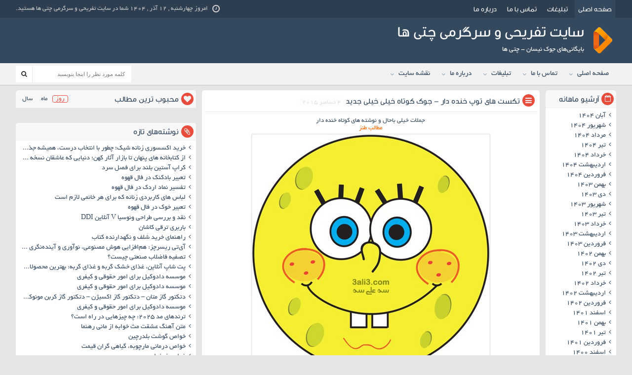

--- FILE ---
content_type: text/css
request_url: http://chatyha.ir/wp-content/themes/Bartar/style.css
body_size: 5636
content:
/*
Theme Name: Bartar
Author: Amir Nazari
Author URI: http://persianwp.ir
Version: 9.0
*/
@font-face{font-family:'Yekan';src:url('Fonts/BYekan.ttf') format('truetype'), url('Fonts/BYekan.eot?#') format('eot'), url('Fonts/BYekan.woff') format('woff');font-style:normal;font-weight:normal;}
@font-face{font-family:'dinar';src:url('Fonts/dinar.eot?#') format('eot'),url('Fonts/dinar.woff') format('woff'),url('Fonts/dinar.ttf') format('truetype');}
*{border:0;padding:0;margin:0;}
html, body, div, span, h1, h2, h3, h4, h5, h6, p, blockquote, a, code, del, em, font, img, strong, b, i ol, ul, li, form{padding:0;margin:0;}
body{direction:rtl;color:#34495e;background:#e5e5e5;margin:0;padding:0;text-align:center;font:11px/1.9 tahoma;}
a{text-decoration:none;color:#34495e;transition:all 0.3s ease-out;}
a:hover{text-decoration:none;color:#eb4b3f;}
ul, li{border:0;padding:0;margin:0;list-style:none;}
img{border:0;transition:all 0.3s ease-out;}
input,select,button,textarea,.thdrpy, #cancel_reply,.cm-body{font-family:'Yekan',tahoma;transition:all 0.3s ease-out;}
h1{font:bold 1.7em/1.6 'Yekan',tahoma;margin:0;padding:0;}
h3,h2{font:1.2em/1.2 'Yekan',tahoma;}
h4{font:bold 1.2em/1.6 'Yekan',tahoma;}
input,textarea{padding:5px;border:1px solid #bdc3c7;border-radius:3px;font-size:13px;color:#4a6076;}
input:hover,textarea:hover{border:1px solid #95a5a6;}
button,.thdrpy a, #cancel_reply a{border:1px solid #34495e;padding:3px 5px;font-size:13px;border-radius:3px;background:none;cursor:pointer;color:#34495e;}
button:hover,.thdrpy a:hover, #cancel_reply a:hover{background:#34495e;color:#fff;}
.top,.warpper{margin:0px auto;width:95%;}
.warpper{text-align:right;}
.two-warpper{float:right;width:69%;}
.boxs-warpper{float:left;width:81.5%;margin-top:10px;}
.header{background:#34495e;float:right;width:100%;height: 128px;}
.radius{border-radius:4px}
.menu{background:#2d3e50;float:right;width:100%;font:14px dinar,tahoma;text-align:right;}
.menu ul{float:right;}
.menu ul li{display:inline-block;}
.menu ul li a{color:#F2F2F2;padding:7px;display:inline-block;margin:0px 2px}
.menu ul li a:hover,.menu ul li .active{background:#34495e;}
.jdate{float:left;font:13px/36px 'Yekan',tahoma;color:#CCC;}
.jdate span{float:right;margin:9px;font-size:18px;}
.logo{float:right;background:url('images/logo.png') repeat scroll 0% 0% transparent;width:55px;height:55px;margin-top:18px;}
.toptxt{float:right;width:40%;margin:8px 10px;}
.toptxt h1{text-align:right;font:30px/40px dinar,tahoma;color:#fff;width:100%;}
.toptxt h2{text-align:right;font:14px/35px Yekan,tahoma;color:#FFF;width:100%;white-space:nowrap;overflow:hidden;text-overflow:ellipsis;}
.banner2{display:none}
.banner{float:left;height:60px;margin:13px 0px 0px;}
.banner img{border:2px solid #2d3e50;}
.categories{background:#F2F2F2;border-bottom:1px solid #CCC;font-family:'Yekan','Roboto',tahoma;width:100%;box-shadow:0px 0px 2px rgba(0, 0, 0, 0.1);float:right;height:44px;}
.zetta-menu .cat-item:before{margin-left:10px;margin-top:17px;font-size:12px;font-family:FontAwesome;float:left;content:"\f104";transform:rotate(-90deg);color:#8196aa;transition:all 0.3s ease-out 0s;}
.zetta-menu .cat-item:hover:before{margin-left:13px;transform:rotate(90deg);}
.zetta-menu .cat-item ul li:before{content:" ";}
.zetta-menu .cat-item ul li:hover:before{margin-left:10px;content:" ";}
.zetta-menu{display:block;font:14px Yekan,tahoma;}
.zetta-menu:before,.zetta-menu ul,.zetta-menu li,.zetta-menu div,.zetta-menu a{box-sizing:border-box;margin:0;padding:0;outline:none;border:0;list-style:none;}
.zetta-menu a{cursor:pointer;}
.zetta-menu > li{float:right}
.zetta-menu > li > a{padding:0px 15px 0px 25px;line-height:44px;font-size:15px;color:#34495e}
.zetta-menu > li:hover{background:#e5e5e5;transition:all 0.3s ease-out 0s;}
.zetta-menu li{position:relative;cursor:default;}
.zetta-menu ul li{border-bottom:1px solid #f2f2f2;}
.zetta-menu ul li:last-child{border-bottom:medium none;border-radius:0px 0px 5px 5px}
.zetta-menu li > a{text-decoration:none;display:block;}
.zetta-menu ul{position:absolute;display:none;z-index:9999;box-shadow:0px 1px 1px rgba(0, 0, 0, 0.1);}
.zetta-menu ul > li a{padding:5px 10px;width:115px;color:#34495e}
.zetta-menu ul > li a:hover{text-shadow:1px 1px 0px #f7f7f7;color:#34495e}
.zetta-menu > li > ul,.zetta-menu > li > ul ul{background:#f7f7f7;color:#34495e;;}
.zetta-menu > li > ul li:hover,.zetta-menu > li > ul ul li:hover{background:#f2f2f2;}
.zetta-menu > li > ul{top:100%;right:0;}
.zetta-menu > li > ul ul{top:0;right:100%;}
.zetta-menu li:hover > ul{display:block;}
.zetta-menu.zm-effect-slide-bottom > li > div,.zetta-menu.zm-effect-slide-bottom li > ul{transform:translateY(-5px);}
.zetta-menu.zm-effect-slide-bottom > li > div,.zetta-menu.zm-effect-slide-bottom li > ul{display:block;visibility:hidden;opacity:0;transition:opacity .4s ease, transform .4s ease, visibility .4s linear 0s;}
.zetta-menu.zm-effect-slide-bottom > li:hover > div,.zetta-menu.zm-effect-slide-bottom li:hover > ul{visibility:visible;opacity:1;transform:translate(0);transition:opacity .4s ease, transform .4s ease;}
.zetta-menu > li > ul,.zetta-menu > li > ul ul,.zetta-menu > li > div{border-radius:0px 0px 5px 5px}
.search{float:left;margin:5px 0px;}
.searchtext, .searchtext:focus{font:11px tahoma;text-align:right;width:175px;margin:0px;color:#666;transition:all 0.3s ease-out 0s;border:1px solid #fff;background:#FFF;border-radius:0px 2px 2px 0px;padding:4px 12px;border-left:0px;height:24px;transition:all 0.25s ease 0s;box-shadow:0px 0px 0px rgba(0, 0, 0, 0.075) inset;float: right;}
.searchtext:focus,.searchtext:hover{border:1px solid #fff;border-left:0px;}
.searchsubmit{float:left;width:34px;height:34px;cursor:pointer;border:1px solid #fff;border-right:1px solid #e5e5e5;color:#FFF;border-radius:2px 0px 0px 2px;background-color:#fff;transition:all 0.25s ease 0s;}
.searchsubmit:hover{background-color:#f8f8f8;border-color:#f8f8f8}
.searchsubmit span{color:#333;}
.banners{height:auto;float:right;width:100%;background:#FFF;text-align:center;margin-top:10px;}
.banners img,.banner2 img{margin:6px 15px 0px;border:3px solid #F2F2F2;border-radius:3px;}
.sidebar_right{float:right;width:17%;margin-top:10px;}
.sidebar_left{float:left;width:30%;margin-top:10px;}
.box{margin-bottom:10px}
.box .title{background:#F8F8F8;border-bottom:1px solid #F2F2F2;border-radius:5px 5px 0px 0px;display:inline-flex;width:100%;}
.box .icon{cursor:default;background:#34495e;height:25px;width:25px;border-radius:50%;margin:5px 5px 0px 5px;float:right;}
.box .icon span{color:#f2f2f2;font-size:15px;margin:5px 6px;float:right;}
.box .title h4, .box .title h5{font:16px/35px dinar,tahoma;float:right;}
.box .content{background:#FFF;border-radius:0px 0px 5px 5px;display:inline-block;width:100%;}
.box .ads-right,.box .ads-left{text-align:center;clear:both;}
.box .ads-right img,.box .ads-left img{margin-top:7px;border:3px solid #F2F2F2;border-radius:3px;}
.box .content ul{margin:5px;font:14px Yekan,tahoma;}
.box .content ul li a{padding:2px 5px;white-space:nowrap;overflow:hidden;text-overflow:ellipsis;display:block;border-radius:3px;}
.box .content ul li a:hover{background:#f2f2f2;color:#e74c3c;}
.box .content > ul li a:before,.box .stat > ul li:before{font-family:FontAwesome;font-size:13px;margin-left:6px;display:inline-block !important;text-align:center;top:2px;content:"\f104";}
.box .stat > ul li:before{content:"\f100";font-size:11px;cursor:default;}
.box .stat ul li{margin:3px 0px;font-size:13px;}
.box .stat ul li span{float:left;background:#e5e5e5;border-radius:3px;padding:0px 5px;transition:all 0.3s ease-out;cursor:default;}
.box .stat ul li:hover span{background:#e74c3c;color:#f2f2f2}
.text-ads{margin:5px;text-align:center;}
.text-ads a{display:inline-block;width:100%;border:1px solid #f2f2f2;padding:4px 0px;border-radius:3px;font:13px Yekan,tahoma;margin-bottom:4px;}
.text-ads a:last-child{margin-bottom:0px}
.text-ads a:hover{background:#34495e;color:#fff;border:1px solid #34495e}
.post .content ul li{list-style-type:disc;}
.post .content ol li{list-style-type:unset;}
.post .content ul,.post .content ol{margin-right:10px;}
.post .content blockquote{background:#f7f7f7;padding:5px;text-align:justify;margin:5px 0px;border:1px solid #ebebeb;border-radius:4px;}
.post .content blockquote:before{content:"\f10e";font:15px FontAwesome;float:right;margin:5px;}
.post .content hr{border-bottom:1px solid #f2f2f2;}
.post .content img{margin:3px 0px;border:3px solid #EFEFEF;max-width:99%;height:auto;border-radius:5px;}
.post .socialfa span{font:14px dinar,tahoma;}
.post .socialfa span:before{content:"\f045";font:15px FontAwesome;float:right;margin:5px;margin-right:0px;}
.post .socialfa a{background:#F2F2F2;padding:2px 7px;font:13px Yekan,tahoma;border-radius:2px;transition:all 0.2s ease 0s;color:#f7f7f7;float:left;margin-right:4px;opacity:0.7;}
.post .socialfa a:hover{opacity:1}
.box .content ol,.post .related_posts ol{counter-reset:li;list-style:none outside none;padding:3px 35px 2px 0px;text-align:justify;}
.box .content ol a,.post .related_posts ol a{display:block;font:13px/2 Yekan,tahoma;margin:1px 0px;padding:2px 5px;position:relative;text-decoration:none;}
.box .content ol a:hover,.post .related_posts ol a:hover{color:#eb4b3f;}
.box .content ol a:after,.post .related_posts ol a:after{border:0.5em solid transparent;content:"";margin-top:-0.5em;position:absolute;right:-1em;top:50%;}
.box .content ol a:hover:after,.post .related_posts ol a:hover:after{border-right-color:#F2F2F2;right:-0.2em;}
.box .content ol a:before,.post .related_posts ol a:before{background:none repeat scroll 0px 0px #F2F2F2;border-radius:2px;content:counter(li, decimal);counter-increment:li;font:13px/2 Yekan,tahoma;height:2em;margin-top:-1em;position:absolute;right:-2.2em;text-align:center;top:50%;width:2em;}
.post .download,.post .buy{text-align:center}
.post .download a{display:inline-block;background:#E74C3C;color:#F2F2F2;padding:5px;font:15px dinar,tahoma;border-radius:3px;margin-top:3px;}
.post .download > a:before{font-family:FontAwesome;font-size:14px;float:right;margin:6px 0px 0px 6px;color:#fff;content:"\f019";}
.post .download a:hover{opacity:0.7;}
.post .buy a{border:1px solid #F2F2F2;display:inline-block;width:50%;border-radius:3px;padding:5px;margin-top:5px;font:13px Yekan,tahoma;color:#34495e;}
.post .buy > a:before{font-family:FontAwesome;font-size:40px;float:right;margin:2px 10px 0px 0px;content:"\f07a";opacity:0.2;}
.post .buy a:hover{border:1px solid #34495e;background:#34495e;color:#f2f2f2;}
.tabs-sidebar{width:53%;text-align:left;}
.tabs-sidebar a{font:13px/35px Yekan,tahoma;padding:0px 6px;border:1px solid #F8F8F8;color:#34495e;}
.tabs-sidebar .active{border:1px solid #EB4B3F;color:#EB4B3F;}
.breadcrumbs{background:#F8F8F8;padding:7px;margin-top:10px;font:13px Yekan,tahoma;}
.breadcrumbs i{float:right;margin:3px 3px 0px 5px;}
.boxs,.post{margin-bottom:10px;}
.post{float:right;width:100%;background:#FFF;border-radius:5px;}
.post .title{text-align:right;border-bottom:1px solid #ebebeb;margin:5px;height:40px;margin-top:3px;}
.post .like{float:left;margin:6px;}
.iLikeThis{display:inline;}
.iLikeThis .counter{font:14px/24px Yekan,tahoma;padding:0px 4px;cursor:pointer;}
.iLikeThis .counter:before{content:"\f004";font:15px FontAwesome;margin-top:5px;float:left;float:left;}
.post .content{margin:10px}
.boxs .title{background:#F8F8F8;border-bottom:1px solid #F2F2F2;border-radius:5px 5px 0px 0px;float:right;width:100%;}
.post .tagha{text-align:right;border-top:1px solid #EBEBEB;padding:6px;}
.post .tagha h3{font:13px/2 Yekan,tahoma;text-align:justify;}
.post .tagha span{margin:6px 0px 0px 5px;float:right;}
.post .tagha a{color:#5a6d81;padding:2px;border-radius:2px;}
.post .tagha a:hover{background:#f2f2f2;color:#e74c3c}
.postinfo{background:#F8F8F8;text-align:justify;border-top:1px solid #ebebeb;border-radius:0px 0px 5px 5px;}
.postinfo ul{width:100%;overflow:hidden;height:45px;}
.postinfo ul li{padding:0px 7px;border-left:1px solid #EBEBEB;float:right;text-align:justify;font:14px/45px Yekan,tahoma;color:#5a6d81;}
.postinfo ul li span{float:right;margin:16px 0px 0px 5px;}
.postinfo ul li a{color:#5a6d81;}
.postinfo ul li a:hover{color:#e74c3c}
.postinfo li:last-child{border-left:medium none;}
.boxs .title .arshive{transition:all 0.2s ease 0s;border-radius:3px;padding:3px;float:left;font:13px Yekan,tahoma;background:#ededed;margin:5px;}
.boxs .title .arshive span{float:left;margin:4px 4px 0px 2px;font-size:12px;}
.boxs .icon,.post .icon{cursor:default;background:#34495e;height:25px;width:25px;border-radius:50%;margin:5px 5px 0px 5px;float:right;}
.boxs .icon span,.post .icon span{color:#f2f2f2;font-size:15px;margin:5px 6px;float:right;}
.boxs .title h4, .boxs .title h5,.post .title h2,.post .title h3{font:16px/37px dinar,tahoma;float:right;}
.post .title h2,.post .title h3{white-space:nowrap;overflow:hidden;text-overflow:ellipsis;width:80%;}
.post .title i{opacity:0.2;transition:all 0.3s ease-out 0s;font:13px Yekan,tahoma;background:#f7f7f7;padding:2px 5px;border-radius:3px;display:inline-block;color:#617487;}
.post .title h2:hover i{opacity:1;}
.boxs .content{background:#FFF;border-radius:0px 0px 5px 5px;display:inline-block;width:100%;}
.boxs .body{margin:5px;height:155px;overflow:hidden;}
.boxs .body2{height:160px;overflow:hidden;}
.boxs .body img{border:3px solid #EDEDED;margin:0px 0px 7px 7px;float:right;}
.boxs .thumbnail-hover{position:absolute;opacity:0;visibility:hidden;width:156px;height:156px;box-shadow:0px 0px 98px rgba(0, 0, 0, 0.3) inset;transition:all 400ms ease-in-out 0s;}
.boxs .body:hover .thumbnail-hover{opacity:1;visibility:visible;}
.boxs .thumbnail-hover .downloads{position:absolute;bottom:10px;right:10px;background:#f2f2f2;border-radius:2px;padding:1px 5px;font:13px Yekan,tahoma;}
.boxs .thumbnail-hover .downloads i{color:#e74c3c;float:right;margin:4px 0px 0px 4px;}
.boxs .body hr{background:#f2f2f2;height:1px;margin:4px 0px 5px 5px;}
.boxs .body h2,.boxs .body h3{font:15px/2 Yekan,tahoma;}
.boxs .body h2 a,.boxs .body h3 a{color:#e74c3c}
.boxs .body h2 a:hover,.boxs .body h3 a:hover{color:#34495e}
.boxs .body h2 a span,.boxs .body h3 a span{float:right;margin:8px 0px 0px 5px;}
.boxs .excerpt{font:11px/2 tahoma;height:88px;overflow:hidden;text-align:justify;}
.boxs .info{float:right;font:12px/30px Yekan,tahoma;opacity:0.8;}
.boxs .info i{display:inline;margin:9px 0px 0px 5px;}
.boxs .body .more{float:left;}
.post .more{text-align:left;}
.boxs .body .more a,.post .more a{color:#EB4B3F;font:14px dinar,tahoma;padding:2px 5px;border-radius:3px;border:1px solid #EB4B3F;}
.boxs .body .more a:hover,.tabs-news a:hover.active,.post .more a:hover{color:#f2f2f2;background:#e74c3c;}
.boxs ul{margin:4px;border:1px solid #f2f2f2;padding:4px;font:13px Yekan,tahoma;border-radius:4px;}
.boxs ul li{width:49%;display:inline-flex;}
.boxs ul li span{opacity:0;margin:2px 5px;background:#f7f7f7;padding:0px 3px;border-radius:3px;text-align:center;min-width:15%;transition:all 0.3s ease-out}
.boxs ul li:hover span{opacity:0.9}
.boxs .content ul li a{padding:2px 0px;white-space:nowrap;overflow:hidden;text-overflow:ellipsis;}
.boxs .content > ul li a:before{font-family:FontAwesome;font-size:12px;float:right;margin:4px;content:"\f100";}
.red{background:#e74c3c !important}
.blue{background:#3498db !important}
.blue2{background:#48A3A6 !important}
.green{background:#29b765 !important}
.yellow{background:#f1c40f !important}
.violet{background:#9b59b6 !important}
.turquoise{background:#1abc9c !important}
.orange{background:#e67e22 !important}
.box2 h3 a:hover{color:#34495e !important;}
.box2 .downloads i,.box2 a:hover,.box2 h3 a{color:#3297da !important;}
.box2 .more a{color:#3297da !important;border:1px solid #3297da !important;}
.box2 .more a:hover{color:#F2F2F2 !important;background:#3297da !important;}
.box3 h3 a:hover{color:#34495e !important;}
.box3 .downloads i,.box3 a:hover,.box3 h3 a{color:#29b765 !important;}
.box3 .more a{color:#29b765 !important;border:1px solid #29b765 !important;}
.box3 .more a:hover{color:#F2F2F2 !important;background:#29b765 !important;}
.box4 h3 a:hover{color:#34495e !important;}
.box4 .downloads i,.box4 a:hover,.box4 h3 a{color:#e67e22 !important;}
.box4 .more a{color:#e67e22 !important;border:1px solid #e67e22 !important;}
.box4 .more a:hover{color:#F2F2F2 !important;background:#e67e22 !important;}
.box5 h3 a:hover{color:#34495e !important;}
.box5 .downloads i,.box5 a:hover,.box5 h3 a{color:#9b59b6 !important;}
.box5 .more a{color:#9b59b6 !important;border:1px solid #9b59b6 !important;}
.box5 .more a:hover{color:#F2F2F2 !important;background:#9b59b6 !important;}
.box6 h3 a:hover{color:#34495e !important;}
.box6 .downloads i,.box6 a:hover,.box6 h3 a{color:#cda70d !important;}
.box6 .more a{color:#cda70d !important;border:1px solid #cda70d !important;}
.box6 .more a:hover{color:#F2F2F2 !important;background:#cda70d !important;}
.box7 h3 a:hover{color:#34495e !important;}
.box7 .downloads i,.box7 a:hover,.box7 h3 a{color:#1abc9c !important;}
.box7 .more a{color:#1abc9c !important;border:1px solid #1abc9c !important;}
.box7 .more a:hover{color:#F2F2F2 !important;background:#1abc9c !important;}
.box8 h3 a:hover{color:#34495e !important;}
.box8 .downloads i,.box8 a:hover,.box8 h3 a{color:#48A3A6 !important;}
.box8 .more a{color:#48A3A6 !important;border:1px solid #48A3A6 !important;}
.box8 .more a:hover{color:#F2F2F2 !important;background:#48A3A6 !important;}
.border{width:100%;background:url('images/newsletter.png') repeat-x scroll 0px 0px transparent;height:7px;}
.tabs-news{padding:6px 0px 11px 0px;text-align:center;opacity:0.9;transition:all 0.3s ease-out;}
.tabs-news a{border:1px solid #34495e;padding:1px 5px;margin:1px;font:13px Yekan,tahoma;border-radius:4px;color:#34495e;}
.tabs-news a:hover{background:#34495e;color:#f2f2f2;}
.tabs-news a.active{border:1px solid #e74c3c;color:#e74c3c;}
.tags{height:37px;float:right;width:100%;background:#F2F2F2;box-shadow:0px 0px 3px rgba(0, 0, 0, 0.1);}
.tags .icontag{float:right;background:#E5E5E5;font:16px/27px dinar,tahoma;padding:5px 10px;}
.tags .icontag span{float:right;margin:5px 0px 0px 5px;}
.tags .content{height:38px;margin-right:10px;float:right;width:80%;font:13px/3 Yekan,tahoma;text-align:right;margin-top:-2px;overflow:hidden;}
.tags .content a{margin:0px 2px;padding:3px;border-radius:3px;background:#ebebeb;}
.tags .content a:hover{color:#f2f2f2;background:#34495E;}
.footer{background:#34495E;float:right;width:100%;}
.copyright{float:right;font:14px Yekan,tahoma;color:#F2F2F2;padding:15px 0px;}
.copyright a{color:#f1c40f;}
.copyright a:hover{color:#fff}
.famo{float:left;width:194px;height:41px;background:url('images/famo.png') no-repeat;margin-top:7px;transition:all 0.3s ease-out 0s;overflow:hidden;white-space:nowrap;text-indent:100%;}
.famo:hover{opacity:0.7;}
.links{background:#2D3E50;float:right;width:100%;font:13px dinar,tahoma;text-align:right;}
.links ul{float:right;}
.links ul li{display:inline-block;}
.links ul li a{color:#f2f2f2;padding:7px;display:inline-block;margin:0px 2px;}
.links ul li a:hover, .links ul li .active{background:#34495E;}
.feedburner1{text-align:center;font:15px Yekan,tahoma;color:#E84A3A;padding:7px 0px 0px;}
.feedburner2{text-align:justify;font:11px/2 tahoma;opacity:0.8;padding:5px;}
.feedburner3{text-align:justify;font:11px/2 tahoma;color:#AAA;padding:0px 5px 5px;}
.feedburner3 span{color:#f1c40f;font-size:15px;float:right;margin:5px 0px 0px 5px;}
#comments{margin:5px;}
#author,#email,#url{float:right;width:50%;margin:5px;margin-right:0px}
.avatar{float:right;border-radius:50%;border:3px solid #F2F2F2;margin:5px 5px 5px 10px;}
.text-box{width:44%;margin:5px;height:107px;}
.comments-rules{border-right:4px solid #e5e5e5;color:#aaa;font-size:11px;padding:1px 5px;float:right;margin:5px 0px;}
.comments-rules h4{color:#4e6070;font-size:15px;font-weight:normal;}
.comment-bodys{margin:0 10px;}
.comment-body p{padding:0px 0px 7px;font-family:tahoma;text-align:justify;}
.addcomment{margin:15px 0 10px 0;}
.comment{margin:10px 0px;background:#FCFCFC;padding:5px;border:1px solid #F2F2F2;border-radius:3px;min-height:87px;}
.comment-author{width:100%;}
.comment h4, .vcard, .commentmetadata{font:14px Yekan,tahoma;}
.editComment, .editableComment, .textComment{display:inline;}
.comment-childs{margin:10px 0px 5px;background:#f5f5f5;padding:5px;border:#e2e2e2 solid 1px;border-radius:3px;}
.chalt{width:98%;background-color:#f5f5f5;}
#newcomment{background:#F5F5F5;border:1px solid #E2E2E2;width:100%;padding:2px 5px;border-radius:3px}
#newcommentsubmit{color:#3297da;}
.adminreplycomment{border:#777 dashed 1px;width:99%;margin:4px;padding:4px;}
.mvccls{color:#999;}
.author a, .author{color:#EB4B3F;}
.author:after{content:"admin";font:13px/20px Yekan,tahoma;padding:0px 10px;background:#EB4B3F;border-radius:5px;color:#F2F2F2;margin-right:5px;}
.wp-pagenavi{background:#FFF;font:14px Yekan,tahoma;float:right;width:98%;border-radius:5px;margin-bottom:10px;padding:0px 7px;}
.wp-pagenavi .pages{float:right;}
.wp-pagenavi a, .wp-pagenavi span{text-decoration:none;margin:8px 2px;direction:rtl;text-align:center;color:#e74c3c;float:left;padding:0px 9px 1px;line-height:23px;transition:all 0.5s ease 0s;border-radius:3px;border:1px solid #e74c3c;font-size:15px;}
.wp-pagenavi a:hover, .wp-pagenavi span.current{color:#f2f2f2;float:left;background:#e74c3c;border-color:#e74c3c;}
.wp-pagenavi span.current{float:left;}
span.wpcf7-not-valid-tip{left:auto;right:20%;direction:rtl;}
span.wpcf7-not-valid-tip-no-ajax{direction:rtl;}
span.wpcf7-list-item{margin-left:0;margin-right:0.5em;}
div.wpcf7{margin:0;padding:0;font:12px Yekan, tahoma;}
div.wpcf7-response-output{margin:2em 0.5em 1em;padding:0.2em 1em;}
div.wpcf7-mail-sent-ok{border:#1191d3 solid 2px;}
div.wpcf7-mail-sent-ng{border:#e94f2e solid 2px;}
div.wpcf7-spam-blocked{border:#ffa500 solid 2px;}
div.wpcf7-validation-errors{border:#e94f2e solid 2px;}
span.wpcf7-form-control-wrap{position:relative;}
span.wpcf7-not-valid-tip{position:absolute;top:20%;left:20%;z-index:100;background:#fff;border:#e94f2e solid 1px;font-size:10pt;width:280px;padding:2px;}
span.wpcf7-not-valid-tip-no-ajax{color:#f00;font-size:10pt;display:block;}
span.wpcf7-list-item{margin-left:0.5em;}
.wpcf7-display-none{display:none;}
div.wpcf7 img.ajax-loader{border:none;vertical-align:middle;margin-left:4px;}
div.wpcf7 .watermark{color:#888;}
.toggle{display:none}
@media screen and (max-width:1200px){.box .ads-right img{width:90%;height:auto;}
}
@media screen and (max-width:1024px){.banner,.jdate,.search{display:none}
.banner2{display:block}
.sidebar_left,.two-warpper{width:100%;}
.sidebar_left .box{width:49%;margin:0px 5px 10px 0px;float:right;}
}
@media screen and (max-width:800px){.famo{display:none}
.sidebar_right,.boxs-warpper{width:100%;}
.toptxt{width:85%;}
.box .ads-right img{width:auto}
.search{display:block}
.toggle{float:right;margin-top:11px;display:block;font-size:14px;}
.categories ul{display:none;position:absolute;background:#F7F7F7;top:auto;margin-top: 45px;z-index:9999;padding-bottom:5px;width:95%;box-shadow:0px 4px 4px rgba(0, 0, 0, 0.1);}
.categories ul li{float:none;margin-top:5px;}
.categories ul li a{display:block;}
.zetta-menu ul > li a{width:auto}
.children{display:block !important;margin-right:10px !important;}
.menu ul ,.links ul{width:100%;text-align:center;white-space:nowrap;overflow:hidden;text-overflow:ellipsis;}
.sidebar_right .box{width:49%;margin:0px 5px 10px 0px;float:right;}
.text-box{width:100%;margin:5px 0px;height:107px;padding:5px 0px;text-indent:10px;}
#author, #email, #url{margin:5px 0px;width:100%;padding:5px 0px;text-indent:10px;}
}
@media screen and (max-width:640px){.tags,.post .title i{display:none}
.banners img, .banner2 img{width:90%;height:auto;}
.sidebar_right .box,.sidebar_left .box{width:100%;margin:0px 0px 10px 0px;float:right;}
.boxs ul li{width:100%;}
.post .socialfa span{float:right;width:100%;text-align:right;}
.post .socialfa{text-align:center}
.post .socialfa a{float:none;display:inline-block;margin-top:5px;}
.menu ul li a{padding:7px 5px;}
}
@media screen and (max-width:480px){.boxs .thumbnail-hover,.boxs ul li span{display:none;}
.boxs .body{text-align:center;height:auto;}
.boxs .body img{float:none;}
.toptxt{width:74%;}
}
@media screen and (max-width:320px){.search{display:none;}
.toptxt{width:66%;}
.toptxt h2{font-size:11px}
}

--- FILE ---
content_type: application/javascript
request_url: http://chatyha.ir/wp-content/themes/Bartar/js/plugin.js
body_size: 424
content:
jQuery(document).ready(function() {
    jQuery(".tabs-sidebar a:first").addClass("active").show();
    jQuery(".tabs-s:not(:first)").hide();
    jQuery(".tabs-s:first").show();
    jQuery(".tabs-sidebar a").click(function() {
        jQuery(".tabs-sidebar a").removeClass("active");
        jQuery(this).addClass("active");
        stringref = jQuery(this).attr("href").split('#')[1];
        jQuery('.tabs-s:not(#' + stringref + ')').hide();
        if (jQuery.browser.msie && jQuery.browser.version.substr(0, 3) == "6.0") {
            jQuery('.tabs-s#' + stringref).show();
        } else
            jQuery('.tabs-s#' + stringref).fadeIn();
        return false;
    });
});

jQuery(document).ready(function() {
    jQuery(".tabs-news a:first").addClass("active").show();
    jQuery(".tabs-n:not(:first)").hide();
    jQuery(".tabs-n:first").show();
    jQuery(".tabs-news a").click(function() {
        jQuery(".tabs-news a").removeClass("active");
        jQuery(this).addClass("active");
        stringref = jQuery(this).attr("href").split('#')[1];
        jQuery('.tabs-n:not(#' + stringref + ')').hide();
        if (jQuery.browser.msie && jQuery.browser.version.substr(0, 3) == "6.0") {
            jQuery('.tabs-n#' + stringref).show();
        } else
            jQuery('.tabs-n#' + stringref).fadeIn();
        return false;
    });
});

   $(function(){var toggle=$('.toggle');menu=$('.categories ul');menuHeight=menu.height();$(toggle).on('click',function(e){e.preventDefault();menu.slideToggle();});});